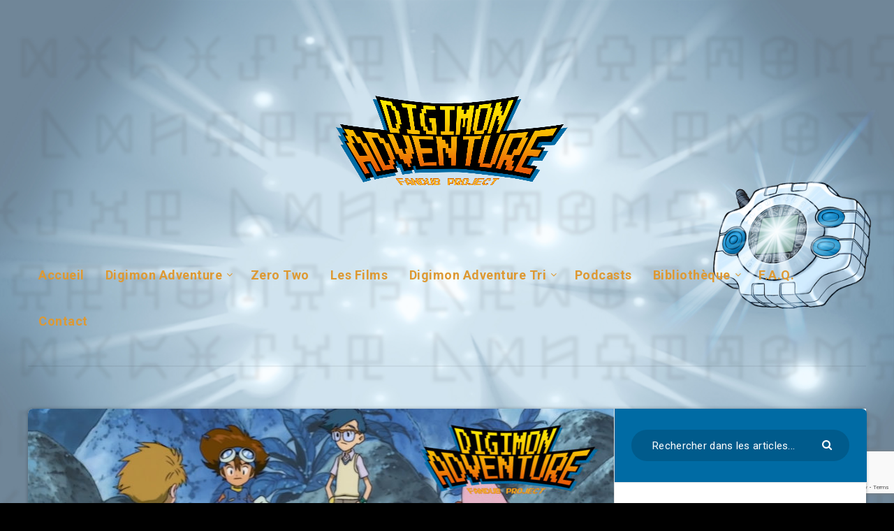

--- FILE ---
content_type: text/html; charset=utf-8
request_url: https://www.google.com/recaptcha/api2/anchor?ar=1&k=6LeONLIZAAAAAIlZBh-pQat22g1QHmHpErLfWTax&co=aHR0cHM6Ly9kaWdpYWR2ZW50dXJlLWZhbmR1Yi5mcjo0NDM.&hl=en&v=PoyoqOPhxBO7pBk68S4YbpHZ&size=invisible&anchor-ms=20000&execute-ms=30000&cb=sp3k0p5pc5lx
body_size: 48605
content:
<!DOCTYPE HTML><html dir="ltr" lang="en"><head><meta http-equiv="Content-Type" content="text/html; charset=UTF-8">
<meta http-equiv="X-UA-Compatible" content="IE=edge">
<title>reCAPTCHA</title>
<style type="text/css">
/* cyrillic-ext */
@font-face {
  font-family: 'Roboto';
  font-style: normal;
  font-weight: 400;
  font-stretch: 100%;
  src: url(//fonts.gstatic.com/s/roboto/v48/KFO7CnqEu92Fr1ME7kSn66aGLdTylUAMa3GUBHMdazTgWw.woff2) format('woff2');
  unicode-range: U+0460-052F, U+1C80-1C8A, U+20B4, U+2DE0-2DFF, U+A640-A69F, U+FE2E-FE2F;
}
/* cyrillic */
@font-face {
  font-family: 'Roboto';
  font-style: normal;
  font-weight: 400;
  font-stretch: 100%;
  src: url(//fonts.gstatic.com/s/roboto/v48/KFO7CnqEu92Fr1ME7kSn66aGLdTylUAMa3iUBHMdazTgWw.woff2) format('woff2');
  unicode-range: U+0301, U+0400-045F, U+0490-0491, U+04B0-04B1, U+2116;
}
/* greek-ext */
@font-face {
  font-family: 'Roboto';
  font-style: normal;
  font-weight: 400;
  font-stretch: 100%;
  src: url(//fonts.gstatic.com/s/roboto/v48/KFO7CnqEu92Fr1ME7kSn66aGLdTylUAMa3CUBHMdazTgWw.woff2) format('woff2');
  unicode-range: U+1F00-1FFF;
}
/* greek */
@font-face {
  font-family: 'Roboto';
  font-style: normal;
  font-weight: 400;
  font-stretch: 100%;
  src: url(//fonts.gstatic.com/s/roboto/v48/KFO7CnqEu92Fr1ME7kSn66aGLdTylUAMa3-UBHMdazTgWw.woff2) format('woff2');
  unicode-range: U+0370-0377, U+037A-037F, U+0384-038A, U+038C, U+038E-03A1, U+03A3-03FF;
}
/* math */
@font-face {
  font-family: 'Roboto';
  font-style: normal;
  font-weight: 400;
  font-stretch: 100%;
  src: url(//fonts.gstatic.com/s/roboto/v48/KFO7CnqEu92Fr1ME7kSn66aGLdTylUAMawCUBHMdazTgWw.woff2) format('woff2');
  unicode-range: U+0302-0303, U+0305, U+0307-0308, U+0310, U+0312, U+0315, U+031A, U+0326-0327, U+032C, U+032F-0330, U+0332-0333, U+0338, U+033A, U+0346, U+034D, U+0391-03A1, U+03A3-03A9, U+03B1-03C9, U+03D1, U+03D5-03D6, U+03F0-03F1, U+03F4-03F5, U+2016-2017, U+2034-2038, U+203C, U+2040, U+2043, U+2047, U+2050, U+2057, U+205F, U+2070-2071, U+2074-208E, U+2090-209C, U+20D0-20DC, U+20E1, U+20E5-20EF, U+2100-2112, U+2114-2115, U+2117-2121, U+2123-214F, U+2190, U+2192, U+2194-21AE, U+21B0-21E5, U+21F1-21F2, U+21F4-2211, U+2213-2214, U+2216-22FF, U+2308-230B, U+2310, U+2319, U+231C-2321, U+2336-237A, U+237C, U+2395, U+239B-23B7, U+23D0, U+23DC-23E1, U+2474-2475, U+25AF, U+25B3, U+25B7, U+25BD, U+25C1, U+25CA, U+25CC, U+25FB, U+266D-266F, U+27C0-27FF, U+2900-2AFF, U+2B0E-2B11, U+2B30-2B4C, U+2BFE, U+3030, U+FF5B, U+FF5D, U+1D400-1D7FF, U+1EE00-1EEFF;
}
/* symbols */
@font-face {
  font-family: 'Roboto';
  font-style: normal;
  font-weight: 400;
  font-stretch: 100%;
  src: url(//fonts.gstatic.com/s/roboto/v48/KFO7CnqEu92Fr1ME7kSn66aGLdTylUAMaxKUBHMdazTgWw.woff2) format('woff2');
  unicode-range: U+0001-000C, U+000E-001F, U+007F-009F, U+20DD-20E0, U+20E2-20E4, U+2150-218F, U+2190, U+2192, U+2194-2199, U+21AF, U+21E6-21F0, U+21F3, U+2218-2219, U+2299, U+22C4-22C6, U+2300-243F, U+2440-244A, U+2460-24FF, U+25A0-27BF, U+2800-28FF, U+2921-2922, U+2981, U+29BF, U+29EB, U+2B00-2BFF, U+4DC0-4DFF, U+FFF9-FFFB, U+10140-1018E, U+10190-1019C, U+101A0, U+101D0-101FD, U+102E0-102FB, U+10E60-10E7E, U+1D2C0-1D2D3, U+1D2E0-1D37F, U+1F000-1F0FF, U+1F100-1F1AD, U+1F1E6-1F1FF, U+1F30D-1F30F, U+1F315, U+1F31C, U+1F31E, U+1F320-1F32C, U+1F336, U+1F378, U+1F37D, U+1F382, U+1F393-1F39F, U+1F3A7-1F3A8, U+1F3AC-1F3AF, U+1F3C2, U+1F3C4-1F3C6, U+1F3CA-1F3CE, U+1F3D4-1F3E0, U+1F3ED, U+1F3F1-1F3F3, U+1F3F5-1F3F7, U+1F408, U+1F415, U+1F41F, U+1F426, U+1F43F, U+1F441-1F442, U+1F444, U+1F446-1F449, U+1F44C-1F44E, U+1F453, U+1F46A, U+1F47D, U+1F4A3, U+1F4B0, U+1F4B3, U+1F4B9, U+1F4BB, U+1F4BF, U+1F4C8-1F4CB, U+1F4D6, U+1F4DA, U+1F4DF, U+1F4E3-1F4E6, U+1F4EA-1F4ED, U+1F4F7, U+1F4F9-1F4FB, U+1F4FD-1F4FE, U+1F503, U+1F507-1F50B, U+1F50D, U+1F512-1F513, U+1F53E-1F54A, U+1F54F-1F5FA, U+1F610, U+1F650-1F67F, U+1F687, U+1F68D, U+1F691, U+1F694, U+1F698, U+1F6AD, U+1F6B2, U+1F6B9-1F6BA, U+1F6BC, U+1F6C6-1F6CF, U+1F6D3-1F6D7, U+1F6E0-1F6EA, U+1F6F0-1F6F3, U+1F6F7-1F6FC, U+1F700-1F7FF, U+1F800-1F80B, U+1F810-1F847, U+1F850-1F859, U+1F860-1F887, U+1F890-1F8AD, U+1F8B0-1F8BB, U+1F8C0-1F8C1, U+1F900-1F90B, U+1F93B, U+1F946, U+1F984, U+1F996, U+1F9E9, U+1FA00-1FA6F, U+1FA70-1FA7C, U+1FA80-1FA89, U+1FA8F-1FAC6, U+1FACE-1FADC, U+1FADF-1FAE9, U+1FAF0-1FAF8, U+1FB00-1FBFF;
}
/* vietnamese */
@font-face {
  font-family: 'Roboto';
  font-style: normal;
  font-weight: 400;
  font-stretch: 100%;
  src: url(//fonts.gstatic.com/s/roboto/v48/KFO7CnqEu92Fr1ME7kSn66aGLdTylUAMa3OUBHMdazTgWw.woff2) format('woff2');
  unicode-range: U+0102-0103, U+0110-0111, U+0128-0129, U+0168-0169, U+01A0-01A1, U+01AF-01B0, U+0300-0301, U+0303-0304, U+0308-0309, U+0323, U+0329, U+1EA0-1EF9, U+20AB;
}
/* latin-ext */
@font-face {
  font-family: 'Roboto';
  font-style: normal;
  font-weight: 400;
  font-stretch: 100%;
  src: url(//fonts.gstatic.com/s/roboto/v48/KFO7CnqEu92Fr1ME7kSn66aGLdTylUAMa3KUBHMdazTgWw.woff2) format('woff2');
  unicode-range: U+0100-02BA, U+02BD-02C5, U+02C7-02CC, U+02CE-02D7, U+02DD-02FF, U+0304, U+0308, U+0329, U+1D00-1DBF, U+1E00-1E9F, U+1EF2-1EFF, U+2020, U+20A0-20AB, U+20AD-20C0, U+2113, U+2C60-2C7F, U+A720-A7FF;
}
/* latin */
@font-face {
  font-family: 'Roboto';
  font-style: normal;
  font-weight: 400;
  font-stretch: 100%;
  src: url(//fonts.gstatic.com/s/roboto/v48/KFO7CnqEu92Fr1ME7kSn66aGLdTylUAMa3yUBHMdazQ.woff2) format('woff2');
  unicode-range: U+0000-00FF, U+0131, U+0152-0153, U+02BB-02BC, U+02C6, U+02DA, U+02DC, U+0304, U+0308, U+0329, U+2000-206F, U+20AC, U+2122, U+2191, U+2193, U+2212, U+2215, U+FEFF, U+FFFD;
}
/* cyrillic-ext */
@font-face {
  font-family: 'Roboto';
  font-style: normal;
  font-weight: 500;
  font-stretch: 100%;
  src: url(//fonts.gstatic.com/s/roboto/v48/KFO7CnqEu92Fr1ME7kSn66aGLdTylUAMa3GUBHMdazTgWw.woff2) format('woff2');
  unicode-range: U+0460-052F, U+1C80-1C8A, U+20B4, U+2DE0-2DFF, U+A640-A69F, U+FE2E-FE2F;
}
/* cyrillic */
@font-face {
  font-family: 'Roboto';
  font-style: normal;
  font-weight: 500;
  font-stretch: 100%;
  src: url(//fonts.gstatic.com/s/roboto/v48/KFO7CnqEu92Fr1ME7kSn66aGLdTylUAMa3iUBHMdazTgWw.woff2) format('woff2');
  unicode-range: U+0301, U+0400-045F, U+0490-0491, U+04B0-04B1, U+2116;
}
/* greek-ext */
@font-face {
  font-family: 'Roboto';
  font-style: normal;
  font-weight: 500;
  font-stretch: 100%;
  src: url(//fonts.gstatic.com/s/roboto/v48/KFO7CnqEu92Fr1ME7kSn66aGLdTylUAMa3CUBHMdazTgWw.woff2) format('woff2');
  unicode-range: U+1F00-1FFF;
}
/* greek */
@font-face {
  font-family: 'Roboto';
  font-style: normal;
  font-weight: 500;
  font-stretch: 100%;
  src: url(//fonts.gstatic.com/s/roboto/v48/KFO7CnqEu92Fr1ME7kSn66aGLdTylUAMa3-UBHMdazTgWw.woff2) format('woff2');
  unicode-range: U+0370-0377, U+037A-037F, U+0384-038A, U+038C, U+038E-03A1, U+03A3-03FF;
}
/* math */
@font-face {
  font-family: 'Roboto';
  font-style: normal;
  font-weight: 500;
  font-stretch: 100%;
  src: url(//fonts.gstatic.com/s/roboto/v48/KFO7CnqEu92Fr1ME7kSn66aGLdTylUAMawCUBHMdazTgWw.woff2) format('woff2');
  unicode-range: U+0302-0303, U+0305, U+0307-0308, U+0310, U+0312, U+0315, U+031A, U+0326-0327, U+032C, U+032F-0330, U+0332-0333, U+0338, U+033A, U+0346, U+034D, U+0391-03A1, U+03A3-03A9, U+03B1-03C9, U+03D1, U+03D5-03D6, U+03F0-03F1, U+03F4-03F5, U+2016-2017, U+2034-2038, U+203C, U+2040, U+2043, U+2047, U+2050, U+2057, U+205F, U+2070-2071, U+2074-208E, U+2090-209C, U+20D0-20DC, U+20E1, U+20E5-20EF, U+2100-2112, U+2114-2115, U+2117-2121, U+2123-214F, U+2190, U+2192, U+2194-21AE, U+21B0-21E5, U+21F1-21F2, U+21F4-2211, U+2213-2214, U+2216-22FF, U+2308-230B, U+2310, U+2319, U+231C-2321, U+2336-237A, U+237C, U+2395, U+239B-23B7, U+23D0, U+23DC-23E1, U+2474-2475, U+25AF, U+25B3, U+25B7, U+25BD, U+25C1, U+25CA, U+25CC, U+25FB, U+266D-266F, U+27C0-27FF, U+2900-2AFF, U+2B0E-2B11, U+2B30-2B4C, U+2BFE, U+3030, U+FF5B, U+FF5D, U+1D400-1D7FF, U+1EE00-1EEFF;
}
/* symbols */
@font-face {
  font-family: 'Roboto';
  font-style: normal;
  font-weight: 500;
  font-stretch: 100%;
  src: url(//fonts.gstatic.com/s/roboto/v48/KFO7CnqEu92Fr1ME7kSn66aGLdTylUAMaxKUBHMdazTgWw.woff2) format('woff2');
  unicode-range: U+0001-000C, U+000E-001F, U+007F-009F, U+20DD-20E0, U+20E2-20E4, U+2150-218F, U+2190, U+2192, U+2194-2199, U+21AF, U+21E6-21F0, U+21F3, U+2218-2219, U+2299, U+22C4-22C6, U+2300-243F, U+2440-244A, U+2460-24FF, U+25A0-27BF, U+2800-28FF, U+2921-2922, U+2981, U+29BF, U+29EB, U+2B00-2BFF, U+4DC0-4DFF, U+FFF9-FFFB, U+10140-1018E, U+10190-1019C, U+101A0, U+101D0-101FD, U+102E0-102FB, U+10E60-10E7E, U+1D2C0-1D2D3, U+1D2E0-1D37F, U+1F000-1F0FF, U+1F100-1F1AD, U+1F1E6-1F1FF, U+1F30D-1F30F, U+1F315, U+1F31C, U+1F31E, U+1F320-1F32C, U+1F336, U+1F378, U+1F37D, U+1F382, U+1F393-1F39F, U+1F3A7-1F3A8, U+1F3AC-1F3AF, U+1F3C2, U+1F3C4-1F3C6, U+1F3CA-1F3CE, U+1F3D4-1F3E0, U+1F3ED, U+1F3F1-1F3F3, U+1F3F5-1F3F7, U+1F408, U+1F415, U+1F41F, U+1F426, U+1F43F, U+1F441-1F442, U+1F444, U+1F446-1F449, U+1F44C-1F44E, U+1F453, U+1F46A, U+1F47D, U+1F4A3, U+1F4B0, U+1F4B3, U+1F4B9, U+1F4BB, U+1F4BF, U+1F4C8-1F4CB, U+1F4D6, U+1F4DA, U+1F4DF, U+1F4E3-1F4E6, U+1F4EA-1F4ED, U+1F4F7, U+1F4F9-1F4FB, U+1F4FD-1F4FE, U+1F503, U+1F507-1F50B, U+1F50D, U+1F512-1F513, U+1F53E-1F54A, U+1F54F-1F5FA, U+1F610, U+1F650-1F67F, U+1F687, U+1F68D, U+1F691, U+1F694, U+1F698, U+1F6AD, U+1F6B2, U+1F6B9-1F6BA, U+1F6BC, U+1F6C6-1F6CF, U+1F6D3-1F6D7, U+1F6E0-1F6EA, U+1F6F0-1F6F3, U+1F6F7-1F6FC, U+1F700-1F7FF, U+1F800-1F80B, U+1F810-1F847, U+1F850-1F859, U+1F860-1F887, U+1F890-1F8AD, U+1F8B0-1F8BB, U+1F8C0-1F8C1, U+1F900-1F90B, U+1F93B, U+1F946, U+1F984, U+1F996, U+1F9E9, U+1FA00-1FA6F, U+1FA70-1FA7C, U+1FA80-1FA89, U+1FA8F-1FAC6, U+1FACE-1FADC, U+1FADF-1FAE9, U+1FAF0-1FAF8, U+1FB00-1FBFF;
}
/* vietnamese */
@font-face {
  font-family: 'Roboto';
  font-style: normal;
  font-weight: 500;
  font-stretch: 100%;
  src: url(//fonts.gstatic.com/s/roboto/v48/KFO7CnqEu92Fr1ME7kSn66aGLdTylUAMa3OUBHMdazTgWw.woff2) format('woff2');
  unicode-range: U+0102-0103, U+0110-0111, U+0128-0129, U+0168-0169, U+01A0-01A1, U+01AF-01B0, U+0300-0301, U+0303-0304, U+0308-0309, U+0323, U+0329, U+1EA0-1EF9, U+20AB;
}
/* latin-ext */
@font-face {
  font-family: 'Roboto';
  font-style: normal;
  font-weight: 500;
  font-stretch: 100%;
  src: url(//fonts.gstatic.com/s/roboto/v48/KFO7CnqEu92Fr1ME7kSn66aGLdTylUAMa3KUBHMdazTgWw.woff2) format('woff2');
  unicode-range: U+0100-02BA, U+02BD-02C5, U+02C7-02CC, U+02CE-02D7, U+02DD-02FF, U+0304, U+0308, U+0329, U+1D00-1DBF, U+1E00-1E9F, U+1EF2-1EFF, U+2020, U+20A0-20AB, U+20AD-20C0, U+2113, U+2C60-2C7F, U+A720-A7FF;
}
/* latin */
@font-face {
  font-family: 'Roboto';
  font-style: normal;
  font-weight: 500;
  font-stretch: 100%;
  src: url(//fonts.gstatic.com/s/roboto/v48/KFO7CnqEu92Fr1ME7kSn66aGLdTylUAMa3yUBHMdazQ.woff2) format('woff2');
  unicode-range: U+0000-00FF, U+0131, U+0152-0153, U+02BB-02BC, U+02C6, U+02DA, U+02DC, U+0304, U+0308, U+0329, U+2000-206F, U+20AC, U+2122, U+2191, U+2193, U+2212, U+2215, U+FEFF, U+FFFD;
}
/* cyrillic-ext */
@font-face {
  font-family: 'Roboto';
  font-style: normal;
  font-weight: 900;
  font-stretch: 100%;
  src: url(//fonts.gstatic.com/s/roboto/v48/KFO7CnqEu92Fr1ME7kSn66aGLdTylUAMa3GUBHMdazTgWw.woff2) format('woff2');
  unicode-range: U+0460-052F, U+1C80-1C8A, U+20B4, U+2DE0-2DFF, U+A640-A69F, U+FE2E-FE2F;
}
/* cyrillic */
@font-face {
  font-family: 'Roboto';
  font-style: normal;
  font-weight: 900;
  font-stretch: 100%;
  src: url(//fonts.gstatic.com/s/roboto/v48/KFO7CnqEu92Fr1ME7kSn66aGLdTylUAMa3iUBHMdazTgWw.woff2) format('woff2');
  unicode-range: U+0301, U+0400-045F, U+0490-0491, U+04B0-04B1, U+2116;
}
/* greek-ext */
@font-face {
  font-family: 'Roboto';
  font-style: normal;
  font-weight: 900;
  font-stretch: 100%;
  src: url(//fonts.gstatic.com/s/roboto/v48/KFO7CnqEu92Fr1ME7kSn66aGLdTylUAMa3CUBHMdazTgWw.woff2) format('woff2');
  unicode-range: U+1F00-1FFF;
}
/* greek */
@font-face {
  font-family: 'Roboto';
  font-style: normal;
  font-weight: 900;
  font-stretch: 100%;
  src: url(//fonts.gstatic.com/s/roboto/v48/KFO7CnqEu92Fr1ME7kSn66aGLdTylUAMa3-UBHMdazTgWw.woff2) format('woff2');
  unicode-range: U+0370-0377, U+037A-037F, U+0384-038A, U+038C, U+038E-03A1, U+03A3-03FF;
}
/* math */
@font-face {
  font-family: 'Roboto';
  font-style: normal;
  font-weight: 900;
  font-stretch: 100%;
  src: url(//fonts.gstatic.com/s/roboto/v48/KFO7CnqEu92Fr1ME7kSn66aGLdTylUAMawCUBHMdazTgWw.woff2) format('woff2');
  unicode-range: U+0302-0303, U+0305, U+0307-0308, U+0310, U+0312, U+0315, U+031A, U+0326-0327, U+032C, U+032F-0330, U+0332-0333, U+0338, U+033A, U+0346, U+034D, U+0391-03A1, U+03A3-03A9, U+03B1-03C9, U+03D1, U+03D5-03D6, U+03F0-03F1, U+03F4-03F5, U+2016-2017, U+2034-2038, U+203C, U+2040, U+2043, U+2047, U+2050, U+2057, U+205F, U+2070-2071, U+2074-208E, U+2090-209C, U+20D0-20DC, U+20E1, U+20E5-20EF, U+2100-2112, U+2114-2115, U+2117-2121, U+2123-214F, U+2190, U+2192, U+2194-21AE, U+21B0-21E5, U+21F1-21F2, U+21F4-2211, U+2213-2214, U+2216-22FF, U+2308-230B, U+2310, U+2319, U+231C-2321, U+2336-237A, U+237C, U+2395, U+239B-23B7, U+23D0, U+23DC-23E1, U+2474-2475, U+25AF, U+25B3, U+25B7, U+25BD, U+25C1, U+25CA, U+25CC, U+25FB, U+266D-266F, U+27C0-27FF, U+2900-2AFF, U+2B0E-2B11, U+2B30-2B4C, U+2BFE, U+3030, U+FF5B, U+FF5D, U+1D400-1D7FF, U+1EE00-1EEFF;
}
/* symbols */
@font-face {
  font-family: 'Roboto';
  font-style: normal;
  font-weight: 900;
  font-stretch: 100%;
  src: url(//fonts.gstatic.com/s/roboto/v48/KFO7CnqEu92Fr1ME7kSn66aGLdTylUAMaxKUBHMdazTgWw.woff2) format('woff2');
  unicode-range: U+0001-000C, U+000E-001F, U+007F-009F, U+20DD-20E0, U+20E2-20E4, U+2150-218F, U+2190, U+2192, U+2194-2199, U+21AF, U+21E6-21F0, U+21F3, U+2218-2219, U+2299, U+22C4-22C6, U+2300-243F, U+2440-244A, U+2460-24FF, U+25A0-27BF, U+2800-28FF, U+2921-2922, U+2981, U+29BF, U+29EB, U+2B00-2BFF, U+4DC0-4DFF, U+FFF9-FFFB, U+10140-1018E, U+10190-1019C, U+101A0, U+101D0-101FD, U+102E0-102FB, U+10E60-10E7E, U+1D2C0-1D2D3, U+1D2E0-1D37F, U+1F000-1F0FF, U+1F100-1F1AD, U+1F1E6-1F1FF, U+1F30D-1F30F, U+1F315, U+1F31C, U+1F31E, U+1F320-1F32C, U+1F336, U+1F378, U+1F37D, U+1F382, U+1F393-1F39F, U+1F3A7-1F3A8, U+1F3AC-1F3AF, U+1F3C2, U+1F3C4-1F3C6, U+1F3CA-1F3CE, U+1F3D4-1F3E0, U+1F3ED, U+1F3F1-1F3F3, U+1F3F5-1F3F7, U+1F408, U+1F415, U+1F41F, U+1F426, U+1F43F, U+1F441-1F442, U+1F444, U+1F446-1F449, U+1F44C-1F44E, U+1F453, U+1F46A, U+1F47D, U+1F4A3, U+1F4B0, U+1F4B3, U+1F4B9, U+1F4BB, U+1F4BF, U+1F4C8-1F4CB, U+1F4D6, U+1F4DA, U+1F4DF, U+1F4E3-1F4E6, U+1F4EA-1F4ED, U+1F4F7, U+1F4F9-1F4FB, U+1F4FD-1F4FE, U+1F503, U+1F507-1F50B, U+1F50D, U+1F512-1F513, U+1F53E-1F54A, U+1F54F-1F5FA, U+1F610, U+1F650-1F67F, U+1F687, U+1F68D, U+1F691, U+1F694, U+1F698, U+1F6AD, U+1F6B2, U+1F6B9-1F6BA, U+1F6BC, U+1F6C6-1F6CF, U+1F6D3-1F6D7, U+1F6E0-1F6EA, U+1F6F0-1F6F3, U+1F6F7-1F6FC, U+1F700-1F7FF, U+1F800-1F80B, U+1F810-1F847, U+1F850-1F859, U+1F860-1F887, U+1F890-1F8AD, U+1F8B0-1F8BB, U+1F8C0-1F8C1, U+1F900-1F90B, U+1F93B, U+1F946, U+1F984, U+1F996, U+1F9E9, U+1FA00-1FA6F, U+1FA70-1FA7C, U+1FA80-1FA89, U+1FA8F-1FAC6, U+1FACE-1FADC, U+1FADF-1FAE9, U+1FAF0-1FAF8, U+1FB00-1FBFF;
}
/* vietnamese */
@font-face {
  font-family: 'Roboto';
  font-style: normal;
  font-weight: 900;
  font-stretch: 100%;
  src: url(//fonts.gstatic.com/s/roboto/v48/KFO7CnqEu92Fr1ME7kSn66aGLdTylUAMa3OUBHMdazTgWw.woff2) format('woff2');
  unicode-range: U+0102-0103, U+0110-0111, U+0128-0129, U+0168-0169, U+01A0-01A1, U+01AF-01B0, U+0300-0301, U+0303-0304, U+0308-0309, U+0323, U+0329, U+1EA0-1EF9, U+20AB;
}
/* latin-ext */
@font-face {
  font-family: 'Roboto';
  font-style: normal;
  font-weight: 900;
  font-stretch: 100%;
  src: url(//fonts.gstatic.com/s/roboto/v48/KFO7CnqEu92Fr1ME7kSn66aGLdTylUAMa3KUBHMdazTgWw.woff2) format('woff2');
  unicode-range: U+0100-02BA, U+02BD-02C5, U+02C7-02CC, U+02CE-02D7, U+02DD-02FF, U+0304, U+0308, U+0329, U+1D00-1DBF, U+1E00-1E9F, U+1EF2-1EFF, U+2020, U+20A0-20AB, U+20AD-20C0, U+2113, U+2C60-2C7F, U+A720-A7FF;
}
/* latin */
@font-face {
  font-family: 'Roboto';
  font-style: normal;
  font-weight: 900;
  font-stretch: 100%;
  src: url(//fonts.gstatic.com/s/roboto/v48/KFO7CnqEu92Fr1ME7kSn66aGLdTylUAMa3yUBHMdazQ.woff2) format('woff2');
  unicode-range: U+0000-00FF, U+0131, U+0152-0153, U+02BB-02BC, U+02C6, U+02DA, U+02DC, U+0304, U+0308, U+0329, U+2000-206F, U+20AC, U+2122, U+2191, U+2193, U+2212, U+2215, U+FEFF, U+FFFD;
}

</style>
<link rel="stylesheet" type="text/css" href="https://www.gstatic.com/recaptcha/releases/PoyoqOPhxBO7pBk68S4YbpHZ/styles__ltr.css">
<script nonce="ZKfwEbGNy7sEE3eaAX4OTA" type="text/javascript">window['__recaptcha_api'] = 'https://www.google.com/recaptcha/api2/';</script>
<script type="text/javascript" src="https://www.gstatic.com/recaptcha/releases/PoyoqOPhxBO7pBk68S4YbpHZ/recaptcha__en.js" nonce="ZKfwEbGNy7sEE3eaAX4OTA">
      
    </script></head>
<body><div id="rc-anchor-alert" class="rc-anchor-alert"></div>
<input type="hidden" id="recaptcha-token" value="[base64]">
<script type="text/javascript" nonce="ZKfwEbGNy7sEE3eaAX4OTA">
      recaptcha.anchor.Main.init("[\x22ainput\x22,[\x22bgdata\x22,\x22\x22,\[base64]/[base64]/MjU1Ong/[base64]/[base64]/[base64]/[base64]/[base64]/[base64]/[base64]/[base64]/[base64]/[base64]/[base64]/[base64]/[base64]/[base64]/[base64]\\u003d\x22,\[base64]\\u003d\x22,\x22w7g0DsK1wqnDuj5KPEtVD8Oiwr01wo0twp3CgMOdw7Y6VMOVV8OcBSHDi8Oaw4JzWcK/NghcdMODJh7DqTofw4IUJ8O/F8OWwo5abzcNVMKoBhDDnjlqQyDCrmHCrTZScsO9w7XClcKtaCxnwpknwrVrw4VLTiw9wrM+wqnCrjzDjsKkPVQ4LcOcJDYjwp4/c3QbECgjQRsLMcKTV8OGW8O+GgnCsDDDsHtJwqoQWjg6wq/DuMKEw5PDj8K9XVzDqhVKwqFnw4x/Q8KaWHrDmE4jUsOcGMKTw4fDrMKYWktfIsOTDVNgw53CllkvN19HfUBvc1c+ScKVasKGwpMILcOALsORBMKjOsOSD8ONNsKhKsOTw6QgwoUXccOew5pNcw0AFHhAI8KVWTFXA215wpzDmcOtw6V4w4BAw7QuwodBHBdxTWvDlMKXw5EuXGrDtcOHRcKuw5/Dt8OoTsKHQgXDnHnCtDsnwpPCmMOHeBDCsMOAasKtwoA2w6DDvwsIwrlnKH0EwoTDnnzCu8OhO8OGw4HDl8OPwofCpCfDrcKAWMOBwoApwqXDucKnw4jClMKhfcK8U0FZUcK5JCjDthjDgMKlLcOewoPDlMO8NTkPwp/[base64]/CisK9LMKZGMKqRMOPQcOvSsKrFGErJcKPwp45w6nCjcKQw4pXLhDCgsOKw4vCkQtKGDcYwpbCk1Q5w6HDu2bDoMKywqk5UhvCtcKcJx7DqMOoZVHCgwbCoUNjQsKrw5HDtsKgwrFNIcKvccKhwp03w6LCnmtRb8ORX8OAch8/w7HDg2pEwoQfFsKQVsOKB0HDlkwxHcOCwq/CrDrCgsOxXcOab2EpDUw0w7NVGhTDtmsRw5jDl2zCv1dIGyfDuBDDisOiw4Ytw5XDisKoNcOGeDJaUcOLwpQ0O3jDv8KtN8KuwrXChAF1C8OYw7wWScKvw7UiZD99woxbw6LDoG1vTMOkw5nDisOlJsKJw7V+wohlwptgw7BfOT0Gwq/CqsOvWwnCuQgKb8OjCsO/PcK2w6oBBybDncOFw6DCisK+w6jChRLCrDvDugHDpGHCmQjCmcOdwrPDr3rClkZXdcKbwpfChQbCo3nDu1gxw58vwqHDqMKkw4/[base64]/CgMKEwq/DmcKfYAPDvAhxIMKhwrcTb1zCjcKAwqt7AmsTTMO7w5zDrh7Di8KwwqMWZATCrnJkw5tgwpJ4KMOCBjPDsHfDmMOpwqQJw5lMFj/[base64]/w5suEW/Cqmp2w5oRdzvCvcO2BcO/V2bCs1MLP8OIwoBhSHoPP8OXwpDCgX8xwozCjcOcw5XDh8OUPAtFPcKBwp3Cv8KGACDCisODw7rCmzXDusO1wr/CtsKNwrFLLxPCisKZXcOhaT3CpsKnwqDCiDJzwoLDpFVnwqLClwZ0wqvCn8KlwopYw7oBw6rDq8KsSsOHwrPDqTZ9w5kVw6xPw57DsMO+w4g5w70wEMO8MH/DjV/DgMK7w54nw7lDw4Fnw61Ldzt1A8KrMsOVwoAhFm3DtiXCgsOKEF8pNMOtKy1Ywpg0w53DmsK5w6rDiMKwV8K/[base64]/DuMKlYcO7w6bDicOIwq4Mw57CpcObGmPDl0AGwoXDssOvYEJtV8OGLXDDncKrwo5Hw4bDsMOwwoEQwpfDmn9+w75GwoITwo0Ucg7Cn0/[base64]/CkwPCjDhUw5jDjz0gw6HDhFViwo3CuG9cw6LCpQ4uwqomw7kKwp4Ww5Mow4AUB8KBwpjDh2bClMO8PMKqYsKuwqPClTdKVzQdRsKcw4/ChsORAsKPwpttwpQdNyAZwoLCkXgww6bCnyxew6/ClkF3woI/[base64]/CkgZhw7UTw7bCiMKLwp7CrcOnSATCrk3Ch8Krw7rCkMOdaMOYw6g6woDCjsKKMkQJdxwpVMKSwoXCqTbDsFbComYBwocZw7XDlcOqNsOIWwvDi30tTcOfwo3Ck3p+Y2cDw5PDiDM9w6cTf1nDsUHChW8vesOaw7nDj8KuwrsaA0HDtcKRwoHCkMOnOsOcd8OBL8KZw4/DknzDgDvDs8ORLMKDFCHCvzZ0DMKOwqg3WsKjw7YQDcOrwpdLwrRpT8O7w6rDgsObT2Msw7/DqMOwKh/DonPCq8OgDxfDhBMYDWYuw5fDl1HCgxjCsw9QUUnDsGrCuRhLZisIw6vDr8OqUUHDgkZmFxdcRMOiwrLDpUtkw4Uiw5kEw7cewpbCo8KjHzTDt8K/wpc/wpzDrhIRw7NNKnMOVRbCmWvCvUExw6U0U8OMDA0Kw4DCscONwoXDrSAYDMOgw7BDaWApwqjDpMOuwqjDh8OLw4XChcOlw7rDsMK9SXFJwp/ClHFVfQvDrsOgCsOlwp3DtcO9w6ZEw6jCh8KxwpvCp8K7H0LCrS11w43Ci0DCrhPDosOYwqIcQ8KjCcKWcQzCsjE9w7fCksO8woZ1w5zDk8Kww4/CrWo+G8OfwrrCmsK2w5FDZsOmQlDCm8OuKwDDpMKLcMKbWlh5XEtdw54eb2pGf8OOYcKuwqTCl8Kmw4MXZcORS8O6PQ1NbsKmw5HDsn3Ds33CrTPCjCR2XMKge8OTw4J3wos/w6JjH3rCqsK4eVTDs8KUcsKIw7tjw55lCcK2w5fCnsOAwqzDp1LDl8KMw5fDosK+bkfDq28ZWcKQwpHDhsOow4NXUjVkERDCujZmwoLChl9lw7HCr8Oqw7LCkMOtwoHDuXHDnMOWw77DgG/ClVLCpMKQFQB5wph7aUzChcOiwozCmlzDnEfDmMO9OxJtwqIKw5AZTCArV1Qnfx1ODcKjN8O4DMOlwqjCuDfCp8O6w5RyRiF7AF3Ct2l/w6jCtcOMwqfCsEl+w5fDvQhAw5vDmT11w7MPYcKEwrNAZMK4w7sobygOw6LCpTcpJXkRIcKiw4BFExIGPcOCVhjCgcO2Lm/CtcOcOcOwJVDDoMKSw5BQIMKxw6xGwoXDgnJKwqTCl2vDkk3Cv8KNw5/ChgpAEMOQw6JXcxfCo8KGB2QXw6Y8J8OHaxNjZMO6wq53dMKlw5nCkVnCjsO9wooyw6ElO8Kaw4l/UCgldSdzw7IkYzHDmnYVw7XDp8OUUCYAMcKoD8KRSRFVwpTDumE/WkpNE8KEw6rDkBQNw7Fbwr59R0LDgAzDrsKpHsKew4fDm8OzwoXChsKYCD/DqcKSTWrDnsOKw7Jdw5fDmMK1w4wjfMOPwqQTwrEAwobCj3d8wqg1cMORw5lWOsOnwqbDssOew7Irw7vDtMOJRsOHw7VSwo7DoXEyLcOEw60bw63CtXDCsF3DsCs0wp1SK1jCrmvDjSwMwqbDjMOlOQdaw55aL0vCu8Ouw4LDnT3Dmj/DrxXCssK2wrlTwqBPw7vCtlzCj8K0VMKlw4QoXntjw6E1wpoNSnJUPsKgw4RXw7/Dlysgw4PCh2zCvnrCmkNdwpHCnMKkw7/ChQ0cwq4/w4ErDsKew77ClcO3w4fCt8KIWR4dwq3CgsKeSxvDtMOFw54Lw6LDhsKaw6pIcFLDicKOM1DCpcKPwrZibBVRw6RPP8O/woDCmMOSHFELwpUQJ8OEwr10DAt8w75BSxDDqsKrSyfDmnciUsO9wozChMOFw6TDt8O/w6lSw5bDlMKYwo8Iw7/DrMOvwqbCmcOFQDAXw6fCiMOzw6nDpyIdGF1tw53DrcO0AjXDiC/DocOQZSbCo8OlTsKzwonDnMObw63CssKWwrt9w6E+w61Ywp/[base64]/CtiHChDXDhQfDg2Vow7LCiMKIZzc6w4gvWsOfwrYQRsOxR0Z5a8OxNcKGQcOxwoPCmm3CpFBsNMO1PkvDvsKAwofDuXRnwqlrLcO4OcKdwqXDgB0tw4zDknN+w4TCt8Kmw7/CvMOEw67CoWzDtgBhw73CqzXCvMKIBGYew7LDrsKMBSLCucKcw74HCF7CvWnCvcK8wrTChhEnwqvCuxzCucKywokhwrYiw5zDtz4rHsKHw5bDn2UiEMOxbMKvPk/Dn8KNUwrCo8K2w4EZw5oGETXCpMOHw7B8Z8O+w718bcKdFsO3NsOkMi5Dw5AHw4Jkw7DDoV7DmjfCl8Oqwo7Co8KXDsKsw6TCkBvDtcOJX8O/eF8wUQAWPsObwq3CpwUgw7fCiArCnlLCpVhTwpvDssOBw69iIig6w4LDiwLDmcK3dh8rw5VVPMKEw4Mdw7Fnw4jDhxLDlxNgwoY7w6JIwpbDmsOEwo7ClMKbw6Z5KcKUw63CmifDgsOUbkDDv1jDrcOiTxDCnsO6fUfDm8ORw5cZMyQ+wonDjG8vF8K3CsKBwp/CpC7Cp8K/WsOswrTDkQlhHCTCmR/[base64]/wrsjOcObwrnCo2/Dj8Oqw4MuwpY1w6tJw7wBwoXDvMOSw53CgsKeL8Ksw6dlw4/DvAYubsOxKsKJw7jCusKZwonCgcKNTMKWwq3ChAtHwpVZwrlrRhDDqEDDsiFHYxsCwopjZMO/[base64]/DusOdYgdXwpIrwp3Cqjw0dxXDhgTCjMOLwrLCkjVUJsKFWcONwp7DrXrCtFvCocKdB0kZw51nCCnDp8KfTMKnw5/DtFbCtMKEw6khBXVmw5nCj8OWwpA7wp/DlTnDgyXDt0gzw6TDjcKow4rDlsK+w6vCpAguw4wxIsK6JmvCsxrDnEhBwq4NICoAAcOvwrJRPw8uRH/[base64]/[base64]/YcOtIMKeBsOxw5oBIcKiAMKRw6DDt1nCsMOqwqZzwrXCjTU5JnvCocORwqpmOmg5w5Bdwrd4bsOMw4fDgnxWw7tFKADCsMKIw4pjw6XDlMKiRcKDZSZHLyZcZsO6woDDjcKQcQN8w400w7zDiMOuw70Dw7bCqyMFw6nClQbChlHCs8K/w7oowrfCk8OQw647w4bDn8O3w7HDl8OtEMOqImbDv2RvwobDn8Kwwodiw7rDpcO/w7ljNm/DvsOUw70mwrNywqzCmhJvw4kpwojDmkhuw4VSa3fCsMKyw6kybmwDwqXCp8OANnUKb8OAw79Ew5Rkd1FreMO/w7AfFWtIeBoUwpNfW8OCw4x0wrE2w4DDusKowoRqMMKCbWrDvcOgw7jCsMOJw7BBDMO7cMKIw5vCkDFzGsKLw7fDlsKGwqEuwqfDtwAkdsKHbW9TTMKYw40fBMOoBsOSAAbDoXJdCsKbVTHChsOzCSrCmsKRw7XDgMKoC8OQwpbDqVfCmsOVwqbDjx/DiUDCusOACcKVw61uSDNywqQWETUsw4zCuMKow7/CjsKAwrjCn8OZwpEKQcKkw7bCt8OUwq00En3ChV0QUXUDw60Kw4x8wqnDq3bDuFwaDxfDt8OGSkzCtS3DtMKVHxvCj8K/w7DCpsK/AmZxP3p5EMKbw4YuWEDCo3BIwpTDn0dxwpQ2wp7DisKgBMKnw4/DocO0EXbCm8OHHMKQwqR9wpnDmsKODVbDi35Dw4XDi1UjQcKMY3xAwpTCvsOdw5TCjcKIAXfCliRhBcOqDcKSRMO3w5RELyPDu8KWw5TDjMO9wpfCt8K2w7cNMMKDwpfDg8OWQg7CncKpW8OQwqhZwoHCssOIwogkN8O9ZcKHwr4CwpzCoMK/QlrDkcK6w7TDjWwDwq85asK6wpxNZWnDnMK6HUADw6TCsFt+wpjDk3rCthHDgD3Cmgd8w7zDo8KOwrHDqcOvwpsNUMO2UMOQT8KGLE7CqcKKGCp+w5bDrWRkw7skICIbMUIVwqDCuMOvwpDDgcKYwph/w7AMaR80wp1obTDClsOBw5TDiMKXw7nDrSLCqkEyw7/CgMOQBcOqWg/DuQjDnEzCq8KbeAEOFjHCgF/DjMO1wploFAd4w6fDmiUac1LCln/[base64]/Dt8KEwowWw7F2wrvCjcKJWHvDqcKTKDF/w6AlAyMxw4zDgErDiXbDosOUw7IZalDCiiplw7fCs0PDusK3YcKiUsKqPRDCj8KDTVnCnk84a8KvDsOZwrkOwphHKHUkwpd1w5BoS8OvEcK6wqtAP8Obw77CjMKECzJYw6VLw63DlyB4wpDDn8KODC3DrsKkw4N6H8OwCsKfwq/[base64]/w7haVioRw6/Du8OQwo7ChTV3c8O/[base64]/[base64]/[base64]/DqF3ChCpVwo46wr5Mw6oxL8OXfsK8w64xYWHDpynCnHrChsK6dDlmeS45w63Cv2FucsKawo5Hw6UAwo3DjxzDpcOUF8OZdMK1CsOOw5cGwocGVlwZKRlewp4Yw7gQw5s3ZjHCksKqV8OJw4ZSwpHDk8OmwrDCkTlSw7/CmsOiYsO3wonCs8K7G33CqF/Dt8O/wqTDjsKTRcOzOTvCucKBwp7DmR7CtcO7NgzCnMKObgMWw4U0wq3Do23DtHTDvsK8w404KWrDr03DkcKfZcO4d8O1SsOBQBPDiThCw4NDbcOgGQRdUhldwobCssKdFi/Dq8Oiw7jDjsOkaFl/eRfDvsKoZMKbXys6Bxxlw53CrEcpwrXDpcKBHg83w4/CrcKiwqN2w7QUw4rCiGF6w6IaSglJw7PDs8OZwojCr1bDoh9eLMKNKMO5wqzDs8Otw6IlFHtnfzcQSMOwE8KNMMOxPGnCiMKURcKpMcOOwpDDjEHCuls2PFsYw5bCqcKUBg/CkcKRKUDCssOhEwbDmwPCgXDDtlzDpsKkw4N9w4HCv0Z7UlHDkMKGXsKiwqloWnvCkMK2OmcTwqcCBT8AKkRtw7XCvMOmw5VmwrzCo8KeBsOZD8O9I3bDjcOsf8O5L8Obw4xUASTCp8OHC8OOZsKQwo9MdhVcwrPDvnUeEsOOwozDtMKYw4Rhw6/Dg2lkOmNLLMKOf8KFwrspw4x6OcKuMWQpwoXDj2/DpF3DucKmw5fCl8OdwpRYwp5IL8OVw7zCjMKrZW/ClSZowqjCpWJkwqRsWMOKV8OhLgclw6ZEI8OZwqPCrMKqNcO/AcKIwq5GShnCmsKGAMKOX8KpHG0swokbw4UZW8OzwoLCrsOMwpxTNMKFUxgNw6QVw6vCtiHCr8KVw5RvwqXDosKqcMKZCcOKNFEKwqFXNXLDlMKVBEdOw6PDpsKBV8ObGTjCvF/CmDsKb8Kob8OpVMK/EsObQ8KTNMKkw6jDkxzDqEbDuMK6YkXChlrCu8K3I8K6wp3DlMKHw7Rhw7HChj0GBEPCs8KRw5nCgSjDksKow44zAcOINcOHWMKtw4Bvw7jDqGXDgFvCpVbDtQXDgQzDgcO4wq54w6HCksOZw6dKwrdJwoYdwrMjw4LDpMORWi/DphfCvS7CnsONeMOEfsK2CMOKT8O4BMKYEiBzaiPCscKPNMOUwoohMSAuL8K+wqJffsOOO8O9SsKZwp7DisOzwpoDZcOSCiPCrCbDvmrCrWPCqm1owqc3bSsracKiwqHDiXnDoS0VwpfCl0fDvsO0K8KYwqpEwqzDqcKEw6sIwqXCjsOiw6Rfw5M3wo/[base64]/wpjDnVvDnGwoNBXDmsOpwrpBw6QPwrrCoGvDqsO+ZcOOw70gCMKhX8Kiw7bCoTI2HMOuEFnCpA7DgwkYesO8w5DDnmkBXMK+woMUC8O5QxbCjsKtAsKyQsOKJj7CmMOVPsOOP2clSGjDpMKSGcKEwrEpDkxSw60QQcKCw6/DtMOIJcKDwqpVSF/Ds3vChltMMMKSL8OJw7vDmCTDqMKCMMOeBlnCusOcGlsbaCPDmg7ClcO2wrbDrijDmmFqw5JreS4iCFUyfcK1wqLDmB/DkWbDnsKJwrQGwqJWwoEGesKHd8Ksw4tnDSM5fUnDtHgwTMOww5F2wp/CrMOtVMK8wonCs8ONwpDCjsOXDMKJwqZ+f8OfwqXCjsOtwqXDksOFwqkkTcKuY8OVwo7DpcKJw45pwr7DtcOZYEUBMxhWw6hSUV4ow7ATw7MyGCjCtsO8wqFqwq1ZGTXCusOoECvCuSZZwrnDgMKYLifDgTxTworDt8K2wp/[base64]/CqsK7ThjCjyQja8Kuw7vDmcKCHMKZIcOvdhrDisO2wpnDmjXCq2A+QcKBwrnCrsOzw5hhwpsbw7HCiBLDtAxxWcOVwqHCucKgFjhHLMKuw4pbwobDgHXCmMO6VVskwoknwrdjEMKich1PeMO4acK8w6bDhB9Cwot2wpvCnGolwooOw7PDgcKMJMKUw7fDoHY/[base64]/EnonH8KSQ8OmwofDjsKBw5LDpMKzw440wpXCtMOdLMONE8OOURLCt8OkwptpwpM0wr1GazjCuzLCiiRPPsOBJG3DisKWD8KzRXXChcKcQcO0fXvDkcO9ZyLDrBTDrMOIFMKrJhvCi8KBIEMcczddT8OOMwcXw7x0ecKaw6dtw77Ct1IqwrnCocKgw5/DoMKaOsKMXCEyeDYobwfDiMOhPUl0D8KkUHDCtsKXw6DDhm8VwqXCtcKoQiEswpkyCsKIXMK1QR/CmcK3w6QdMl3Dm8OrGcKmw7Ufw47DmjHCmQPDkx9/wqUAwprDuMOZwr4tMFDDuMOMw5DDuDgkw4bCocOMBcKkw5rCuQnDrsOgw43Cq8K7worDpcOmwpnDsWHDqsKow6lVZh9jw6XCnMOGwrfCii40Km7Crl57G8KMcMOqw5DDj8KqwpBUwrluMcOeUw/CtD/DjHzCmMKNasOSwqY8OMOZQcK9wrjCscO6QsOsQsKpw6rDvGE1DcKXXDzCrRvDunvDnVl0w50VBWXDv8KEwobDpMK9OsKuHcKweMKSXcK6HHdSw4kEQWknwobCuMOFBhPDlsKJTMOAwrIuwrEPWsOMwovDuMK1C8KXBWTDuMKUHEtjSk/CrXgDw7cEwpvDlcKGfMKhWsKow5d8wqMMGHpSBjDDjcOIwrfDlcO+ZG5EMsOVNDoiw4J2E1t+AsOvYMOpOBDCigbCkwlIw6zCuGfDpQjCt25aw6x/VmIzIcK/[base64]/CuMO+w5oNw6XCl1Z9JsKCQT3Djz11FSnCiQ3DnsK3w7zCuMO+w4XDghrCnl8ibsOmwojCusOeScKyw4ZGwqLDjsKawq9pwrcVw5dfLcK7wpNKcsKdwo1Cw4FkS8KLw7tlw6TDvkp5wqHDv8KxN1PCmTlYGTfCssOOU8Oxw6nCssKfwo8/[base64]/wqBLwoQCRCfCv8KywoMlIMKXasOKwrxzfSh3MhkjAcKjw4Ykw6HDkXVNwr/DnGJEZ8KCe8OwVcK/dMOuw4leBsKhw581wqvCvAYBwqozM8KtwoovEghbwqFlPW/[base64]/Cjz0wW8K3ZsOkYmgxw6PDvMKESsObw4Jif0HDuTtmYUXDvcOuw5rCvX7CmTrCoHHCoMOuSApqUcORFhtHw4s5wr7Cv8O9NsKkOsK6entQwq/Cu1YJM8Kcw53CvsKfbMK5wo/[base64]/[base64]/DtS1EARHDty59w7JxJ1/[base64]/[base64]/FyTDiTluw6bCi8KXw5J0w51GOcK6bwtEGWhQP8K4FcKKwpVNbhjCtcO+K3LCmsOFwr7DrcK2w5UiTcKqBMOUFsOZQGEWw7stOg/CrcK2w4Yhw5c1aBdtwoXDlUnCncOdw60rwqV3SsKfGMKDwr5qw74bw4zDsCjDksKsKAhCwpvDjz3Cp2zDlUfDgA/CqTPDucOnw7ZBcsOxDlsPPMKdDsKlIDUfBkDCizHDhsOhw5jCvgJNwqk6a3Iiw4Q0wr9Sw6TCqn/CiFlrw7YsZkfCucK5w4bCs8O8GxB1Y8KPWFt6wp4sT8K7V8OVWMKHwrA/w6jDncKbw4txw4pZYcKow6LClHXCsxZLw53Cp8O6NcKrwoU0FU/CoBfCtcOVPsOhPcKBHSrCkW8dO8KNw6LCisOqwr9pw5zCu8K4AsO8bXFFKsOkEntnRCPCr8Kbw7J3wqLDkATCqsKbecO0w7ckaMKNw5XCpsKaTg/DlmPDsMOhZcOKw7nDtVjCnywLMMOVJ8KPw4TDjj3Dm8Kfw53CrsKTw5kxCCfCq8KcEnIGcsKiwrNPw7cSwq7DvXxYwrhgwrHCoApzfkwFHCHDncO/IcOhewwVw45obMOQwqkqSMKMwok5w6jDhSMCRsOYClleA8OoNEDCinbCvsOBZhPDixw8wpBRTG86w4jDlizCn3RWH2Itw53DtDtkwp18woV7w5VsP8Okwr7DinbDo8KNw5TDs8Ohw44XGcOYwrkuwqQlwp4PW8O9JMO+w4jCgcK9w7nDqybCp8K+w7/DtsK/wqV6XW1Hw6rDnBDDg8KGfGYnR8OYZTJgwrzDrsO3w57Drxdbwr84w55owrXDpsKuHnMvw53ClMKsWMOYw6hbLjTDp8OJOi8Dw4BXbMKUwr/[base64]/w4HCqR7CicOKAsOPW8ORwrLCjhp6OgFFajnClHrDoSjDtRbDmQ87ZTpicsKHPGDCnH/[base64]/[base64]/[base64]/F8KrCzTDjMObwrHDtmp4w4jCtcO2wrrCocOlf8KOOAZTMsO4w71mGG3Cm3rCn0XCrMOeCFgdwqFHdBNJX8K6wofClsOWc2jCvyY2XH08Z2rDsVNVNBrDjwvDsC51QUnDqsOPw7/DlsKswrnDllhNw5HDuMKSwr8VQMOWHcKCwpcow4JcwpbDm8OXwqAFGHNtDMKeEBNPw6t3wrc0ey9iNhbCii7DuMKrw7hnZQEJw5/DsMKbw5clw7vDncOswp4ZAMOiF2HCjCgDUmDDpHPDo8OHwo05wqNeCQN2w53CvkBrf3VFZ8OSw57DnE3DhsO0LsKcVhxYJHbDmWXDs8OnwqXCm27CrsKhMMOzw6J3w4HCqcOOw5QPSMKkX8OcwrfCgQExUETCnTjDvSzDl8K0JcOoMyh6w5UzPQ3CmMK/F8OEw7ESwqcOwqsRwrzDksKCwr3Dv2EZJHDDl8OOw4PDqMOWwpbDhy9iwqBuw6XDt17CrcOSfcKZwr/DicKZGsOAaWM/I8Kswo7CgRHDjMKeQMKMw5okwpAzwpLCu8Ofw4XDsCbClMKCMcOrwoXDosKkM8K9w5gswr9Lw4J2PsKSwqxSw6s2TF7CgHrDm8O7QsKPw5/[base64]/ViNnw4kPdjRuEsK2dcOrwoU9WUrDocOIVHrCumYaC8OfAGzCscONDcKocBxLQEDDkMKpXWZuwq7CuE7CtsK9ORnDgcK9FXxMw6Ndw5U/w5IKw4BPdsKxN3/DrsOEH8OCdTNlwp7DlA/[base64]/CnmMRw7AbwqM0wpMeXsOewpBIw7www6xBwp/CncOOwqUcN0DDmMKLw5w2YMKQw6ojw74Lw7PCvknChUFVw5HDlsK0w4o9w4UnLsODZcOnw6/DqCrDmm/Dv03DrcKOBMO/S8KLFsK4EMO9wo5ew5vCgcO3w6DChcOVwoLDqMOfCHktw65nLMO7DDzChcKXY1LCpns9CMKRLcKwTMO9w51Lw4oqw65+w7I2EgJEYjPCq34Qwq7DosKkYCXDmgLDjsKHwrdqwoPChmHDv8OETsKbPQFWOcOPTcKbORTDn1/DhVliZMKGw7/DtsKOwrXDiRDDlMO8w5DDqmXClgNKw7YUw5sOwr9Ew7/DpMKqw6bCi8OIwrUEZD9/FSDDocOkwoAzCcKSRlsaw4plw7fDpMOxwog3w71hwprCh8OSw53Ch8O2w6srO1HDp0PCsR0tw54ow4Fgw67DqGIswr0tYsKOdcOmwojCnwtvXsKIesOJwrhiw5hzw5QTw6rDh10awrB/I2debcOwPMOEw5nDqH0YfMOrEFJ7I09SFyAbw6HCncK/[base64]/DqsKlAXXDjsOpYDbChDPDhToYdsKAw4Aiw6jDqATCvsKowoTDnMKlacKHwptrwoHCqsOgwq5Ew57CisKzbMOaw6ZIQMOEVAZiw6HCssO6wqAhMHDDvmbCizEbdg8Gw4jDi8OqwpzCosOsUsKBw4LDp3M5NsKpw6llwobCsMKrHxHDpMKrw5/CgW8iw4vCgEdQw546AcKBw448IsOnYcKSCsO4LMOPw5zDm0XDrsOZfHdNYVrDssKfVMKxKUcnaU8Pw6p8w7VvesOvw6oQTxNXEcOTbcOWw57CoAHDgcOXwrfClw7DvTvDhsOPG8K0wqgTXcKMccOraSjDp8OlwrLDg2V1wo3DjsK/XxzDpcKawonChwPDlcKLOEkMw54aA8OLwoJnw53DgjvCmTUedMOww5gkPMK2Q23Crit9w7bCp8OgO8K7wq3ClEzDgMOwFAfCrwzDmcOCPMObd8OmwqnCucKHIsOTwqnCmMKpw5DCgQHCscOLIE51FwzDulFbwq0/wqEMw6fDo0tcLsO4WMOxJsKuwo0AG8K2wp/CqsK4fgPDjcKgwrceK8K5JVBPwoM7I8O+SksFUEp2w4M9emR3EMOxE8OOS8OUwqXDhsOaw6JOw4ExUsOPwqN7SFA/[base64]/GSPDh8OLYMOTZjtqVMK9w5zCr8KoaljDjsO7wokzRETDqsOzKgDCmsKEeF/Dl8KYwpdxwr/DjlfDlidZw6oDEcOuwoxjw7NpPMOcIGpLdCoxC8OQFWsfS8K1w7MgUiLDkErCugUJQjMSw4jCkcKmScKUw6xgB8KSwpkpah3CmnbCpWZ+wpxow6PClSTChcK7w4nDiQ/DomzClygXDMO0aMK0wqsPV1HDnMKNN8KYwoHCiEwdw7XDssOqZjd3w4IEWMKow5hYw73DhzvCqXvDjC/[base64]/J1nDqwbCvw/[base64]/[base64]/DvcOIwr3CuEJ4Z2XCo8OgAcOiJGjDvsOPO8OPKUbCkMOCAsK+SSbDrcKaG8O8w5o/w7VnwpjCqMOVGsK5w4kHw5VJLFDCtMOxMsK6wqbCqMOUwqE8w5HDn8K+JhkPwr/CmcOSwrl/w6/[base64]/OUwydxNmwpIGVCDDlcOJBcKsb8KkSsKxwq7CgcOoflAXNgPCpMOQYS7ChEDDpA8CwqR8BcOTwpNkw7rCrlhBw4TDoMKcwooGJcKIwqnDgk3DhMKPw5NiJRIqwpDChcOiwr3CnhwlbzoSDUbDtMKFwqPCgcOUwqV4w4Qvw6zCvsOPw5RsSXzDr1XDkl4MSG/Dh8O7DMKMOhFsw5XDvhUlciDDpcKnwrELbMOPRyFTH25jwpxjwqLCpcOlwq3DiCYRw6rCiMKTw5zCuBA6QQllwqjDj3N7wpQcOcKVdsOAfTdOw5bDgMO8UDkpRQzCv8KaaVTCtMKAWQVwXSEdw4ZFDHXDrsK3Q8KPwrlfwojDlsKee2LCpnx0VSZIPsKHwr/Dl1TCnsKUw4QjTXRGwrlFOMKXcMO7woNKenA7MMKywpRhNE1QAxbDhRfDscO3AcOuw5dbw7U5bsKqwplvKMOOwqY3FCjDjMKeXMOAw5vDs8ODwrbDkgPDtcOUw7NUJMOaEsOyWQHCjRrCqMKDK2zClsKBJ8K4NGrDrsOmCzcqw53Du8KxP8OgF0rCpA/[base64]/Ck8KJwrzDj8OKJ8KUZMOYw59zwpLDnsOHwqEcwr7Cs8KmLGLCjTk0wpbDnSDCrXbCrMKEw6E+w67CnlfClSNoFMOzw7vCvsOxGAzCvsOYwr02w7TCqSHCocO8UsO3wrbDvsO/wp9rMsOUIMOaw5vDgzzDrMOSw7/CvGjDsQcNWcOId8KJccKTw70Wwo3DshAdFsOYw4fCh3EKCsOWwpfDm8O6N8ODw77DtcOCwplVQXZwwr4ODsOzw6LDmgQWwp/DpkXCrzLDh8K1w48/YcKpwpNidxNJw63Dgm1GeTsWZcKldMOxVgTCpVrCuEUlJT0sw5XCi149MsKWE8OJcBLDg3oFN8KLw48hUsO5wpVUWMKtwoTCgGgrcmdrWA8BAcKOw4TDocKjYMKcw6FVw53CjDbCmjZ/w7rCrFjCksK9wqgdwqHDlG7CqmJ6wqQkw5DDmncPw54hwqDCskXCi3QIcGEFeRx4w5PClMOVPsO2XjYsOMO/wqPClsKVw7XClsOuw5EpASXCkgwpw5JVXsOrwp3DqXTDr8KBw78Qw4XCh8KhQjzCoMO0w7bDgVl7GVXCiMOxwrQjBWAfacO1w43CnMOvPmIVwpPCm8OkwqLCnMKlwoR1KMOlaMOsw78iw6/CokgpTAJFAcO6SFHCssORaFxjw6zCj8KPw4ENPUTCknvCmMOdDsK7cFjCoEpIw6AmTF3CisO3BMK2MEJlRsKrE2tKwpoxw5jChcOtTBDClE1Hw6XDicOKwrMewpTDu8ObwqnDgWjDviNQwqXCoMOhwoogBmNHw6xvw54ew7bCu3cGZFzClw/[base64]/[base64]/XsKHw6dTwoVUPxPCv8O/dsKvJzJVGMKKHMKuwr/Ck8Opw7wcbH7CocOWwr9WTMKQwqHDsFTDlnxawqYhw7EmwqnCkw1ww7TDqSrDnMODWlUTMm4Hw67DhkoVw59EJyQqXzgOwrBvw7nCnELDsz/ClV5fw74rwqBjwrFwUcKIPGTDkm3DvcKJwrpaP1hwwq7CjjdxWsOydsKBJ8O2YFMsNcKRKA9PwrAHwp1DWcKywr3Cj8KQZcKiw7HDtkpqNk3CsXPDuMOlRnnDrMOUdCBTH8OUwqgCJhfDs3vCpSbDosKfUWLChMOUwoELEhoRLEfDokbCscOZChVrw51NBgfDlcK/wox/w4g6O8KrwosCwo7Ct8OUw5w0EXIldwTCgsO8CBfCgsOxwqjDoMKnwo0/LsOzLlB6KArDrcO4wrRtKifCv8K7wqlzZxp4wqwVERTDoV7Dt2sHw5TCvXTCtsKaRcK/w7k1wpYpdhNYRSNhwrbDgANCwrjCnR7DjXB+fDXCgcOfdEDCjsOwGMO9woI/wqbCnnJ6wp0Uw6ocw5HCmMOfeU/CpsK7w73DuCzDmcObw7fDqsKqGsKhw6XDr34dJ8OTw5pTKH0pwqbDqSLCvQ8oDGbCpCHCuER4F8OCATkUwopEw5d/w5rCmBnDiFHCt8OSaStWccOcBBfDtilQFm0rw5zDm8OKCkpXdcKMHMKNw6ISwrXDtcOYw7wRDQ06fExhOsKXTsK3V8KYNFvDiQfDrVTDqQANIAh8wqghQifDrAcZc8KpwqkVNcKOw5Z7w6hIw5HDlsOkwo/DjwXClFTCsW4ow6RqwrnCvsO3w6vCuWQ0w7jDihPCs8Kew5hiw7PDoG7DrE5rcGwnIAjCnMKgwrtSwr7DkDXDvsObwqMJw43Di8KxFsKYNcOyPxHCpxMIwrHCgMOswonDhcOWHMOaJSAbw7N8HFzDrMOtwrNBw6/DhnbColTCj8OQY8K9w54Ew6JnWVfCjXDDpRFFWxvCtTvDksKBGhLDvQd8w7TCscOmw5bCtWlKw45OFE/Cryd7w77Dg8OvKMKuZGcdK0DDvg/DrcO9wrjDh8OLw47DocORwokgw7DCv8OwRjw/[base64]/DrMO2w5o8w4fDtkorw441c8OzKW7Dr3lCwr1Sw7coDQXCuwxnwpNMXcOswotaD8O1wp9Sw497UsOaf3oxD8KkN8KHUlcow5ZfaSXDncOROMKHw6XCqxrCol7CkMKAw7bDvkVISsK7w5DCksOhRsOmwol/[base64]/wpdHey8PEzl5woHDmh7DqXrDi8ODwq0iw6nCmh7DosOBdmHDp2Zowr7CrBl1Zi/[base64]/[base64]/Dl8KYw5UYw74BairCp8Otwp3Ds8OEw5HCpS3DrsO5w64kwqbDiMKJw6ZkLQDDgcKWTsKFPsKpEMKKTsKtZcOSLx5DY0fCqxzCs8OHdEjCn8O9w47CkMOjw4TCgz7CgXkDw7/DgwALfC3CpXoyw7XDuj/CihpZeBDCklpzA8KywrgcfVnDvsOcLMOkw4HCicKiwo/DrcOcwoYhw5p5wovChH4IAmkgBMK/w4lPw7NjwrAoworDtcObR8KdOcODDVROFC8FwphcOsKrE8OOSMKdw7Eww4R/w6/CqE8IbsOwwqfDtcOdwodYwrPCmlbClcOVXsKALxgUVn/[base64]/[base64]/[base64]/[base64]/DhsKHa8OEw4Zrw6zDs1QXGXEqX31sY3zCuMOLwrRYWm7DncO6ExnCskJjwoPDoMOdwqXDpcKzWBxSPjVSbAweOgvCvcOEBFcewqHDolbDv8KgTCNnw74zw4hGwrXClsOTwoRFUAcNA8OgTxMaw6tbc8KNKDnCtsOJw5UXwovCucOfNsKxwq/[base64]/CjcKBOwHDocOLwprDjMKYcDNJw4Z8DBNeKCvDhQ9Idl1mwqzDoQwTKH10Z8OHwrnCtcKlwprDoFxTMTzDisK8AMKAAcOlwpHDvxwow5E6eHPCh0cywqPCsCJcw4rDlznCrsO/AsOBw7oLwoV5wqEwwrQuwpMWw7TCngo/[base64]/CiABjwq1bHh5ibWAcCcORZB9+wq4Yw5bCrw8KVArCtBnCn8K4egcHw4Bsw7RdMsOuDHdFw4DDmcK8w4Ixw7PDtl3DrsO3KzVmZiQSwokkZsKFwrnDpzsawqPDuCozJQ3DpMOwwrPCusOHwowSwrPDriRTwqDCgMOKFMOlwq5Pwp7DnA/[base64]/Dl8KVwrZnMxcuT8KLfBjCmsOIDQLDnsO5w6dOwqsZAcO3w5FVesOxbHQlQsOTwqvCrDJnw5XCqBbDvDHCiHDDgsOQwrZ0w4nCtQLDoyp0w50iwp/Dh8OrwqoANg7DlcKERgJzQ10XwrBvYWrCtcO5QMKiBW8Sw5ZswqMxCsK9T8Ozw7fDiMKfwrDDsAJ/RMKyMyXCqSB0TBMHwrE5WEwFb8KOEVtBQ3ZXZG9+ZwQXNcO/[base64]/CicO4fMKQfsKgw5VkwokyEMKKwqICRcKxwpEJw4PDsGHDomRzdxzDpD8gK8KAwqXDn8OsflzCoHp3wpchw7IMwpDDlTcWV2/Dn8OLwpRHwpzDj8KzwolfXA1RwpbDg8Kww4jDk8Kyw7sZGcORwo/DqcO3TcO4MsOTCgQMHsOEw4DCrggBwqTColMyw5V0w7rDrDdrQMKHAMK2H8OJe8ONw74KE8OQLjXDqsOKDsK5wooPbGXCi8Kkw63Cs3rDn3ILLihhF25ww4vDr1/DlwXDtMOiJDDDrwnDrV7ChgnChsKrwpANwpEHSR0Awq7CmF8pw7XDq8OXwqfDmGIxw43DjW5zAXpdwrpZccKpwrHDs2zDm0bDr8K5w6gDwqJ1W8OjwrzCgCE0wr5WKkMrwoxHDhYnSV5wwopoVcKGMcKhBWkpAcKxLB7CiGPCgg/[base64]/aMKufh8Iwq/CtMOww5pWXsOUcH3Cp8Okw4HCiw\\u003d\\u003d\x22],null,[\x22conf\x22,null,\x226LeONLIZAAAAAIlZBh-pQat22g1QHmHpErLfWTax\x22,0,null,null,null,1,[16,21,125,63,73,95,87,41,43,42,83,102,105,109,121],[1017145,681],0,null,null,null,null,0,null,0,null,700,1,null,0,\[base64]/76lBhnEnQkZnOKMAhnM8xEZ\x22,0,0,null,null,1,null,0,0,null,null,null,0],\x22https://digiadventure-fandub.fr:443\x22,null,[3,1,1],null,null,null,1,3600,[\x22https://www.google.com/intl/en/policies/privacy/\x22,\x22https://www.google.com/intl/en/policies/terms/\x22],\x222/Mt3FeIt3izZ+2FFWhwP/S6YrzUSV+Ktp9ZqmrFiiI\\u003d\x22,1,0,null,1,1768849371943,0,0,[7,90,89,152,33],null,[71,182,165,152],\x22RC-FLFiaZtWY2fX1w\x22,null,null,null,null,null,\x220dAFcWeA664hn-X7PKCVTpagVmrjs2-asWV_168md_p3h4n6apDgHRkJRnZ9rnr3sm8V3Wy9ZkgkaLWSVsKAFNPzR2Zrh2WCzOhA\x22,1768932172032]");
    </script></body></html>

--- FILE ---
content_type: application/javascript
request_url: https://digiadventure-fandub.fr/wp-content/themes/reco/assets/js/functions.js?ver=4.5.2
body_size: 4224
content:

(function($){

    // Preload compatible with W3 total cache
    // $('link[rel="preload"]').attr('rel', 'stylesheet');


    /* All Images Loaded */

	$(window).on('load', function(){

        // Last submenu fix
        $('#header nav ul.menu > li.menu-item-has-children:last').addClass('last-menu-item');

        // Back to top button
        $(window).on('scroll', function(){
            if( $(window).scrollTop() >= 300 ){
                $('#back-to-top').addClass('visible');   
            }else{
                $('#back-to-top').removeClass('visible');   
            }
        });

        // Sticky elements

        epcl_add_sticky_header();

        function epcl_add_sticky_header(){
            var header_height = $('#header div.menu-wrapper').outerHeight();
            $('#header').height( header_height );

            if( !$('#header').hasClass('enable-sticky') && !$('#header').hasClass('enable-sticky-mobile') ){
                return;
            }
   
            $(window).scroll(function(){
                var document_width = $(document).width();
                if( document_width > 1200 && $('#header').hasClass('enable-sticky') ){
                    if ($(window).scrollTop() >= 300) {
                        $('#header').addClass('is-sticky');                   
                    } else {
                        $('#header').removeClass('is-sticky');
                    }
                }else if( document_width < 1200 && $('#header').hasClass('enable-sticky-mobile') ){
                    if ($(window).scrollTop() >= 300) {
                        $('#header').addClass('is-sticky');                       
                    } else {
                        $('#header').removeClass('is-sticky');
                    }
                }else{
                    $('#header').removeClass('is-sticky');  
                }
            });            

            $(window).on('resize', function() {
                var document_width = $(document).width();
                var header_height = $('#header div.menu-wrapper').outerHeight();
                // $('#header').height( header_height );
                if( document_width < 1200 && !$('#header').hasClass('enable-sticky-mobile') ){
                    $('#header').removeClass('is-sticky');
                }
            });
           
        }
		if($(document).width() > 767){
			$('div.epcl-share-container').stickySidebar({
				topSpacing: 80,
				bottomSpacing: 0
            });
			// if( $('#sidebar').hasClass('sticky-enabled') && ( $('#sidebar').outerHeight() < $('div.left-content').outerHeight() ) ){
            if( $('#sidebar').hasClass('sticky-enabled') ){
                $('#sidebar.sticky-enabled').theiaStickySidebar({
                    additionalMarginTop: 60,
                    additionalMarginBottom: 60
                });
            }
		}
        if($(document).width() > 767){
            AOS.init({
                offset: 220,
                duration: 700,
                disable: window.innerWidth < 1024,
                easing: 'ease',
                once: true
            });
        }

    });
    
    /* Dom Loaded */

	$(document).ready(function($){ 

        // Safari mobile fix
        $('#header nav ul.menu li.menu-item-has-children').attr('onClick', '');

        // Enable HTML5 form validation
        $('#commentform').removeAttr('novalidate');

        /* Load more posts */
		if($('.epcl-load-more').length > 0){

			$('.epcl-load-more').not('.disabled').on('click', function(){      
                var elem = $(this);            
                var page_number = parseInt( elem.data('page') ) + 1;
                var limit = parseInt( elem.data('limit') );
                var perpage = parseInt( elem.data('perpage') );
                var nonce = elem.data('nonce');            
                var elems;
                var text_default = elem.data('text-default');
                var text_loading = elem.data('text-loading');
                var text_disabled = elem.data('text-disabled');
                var container_id = elem.data('container-id');         
                var $articles = $('#'+container_id);
                // alert(page_number);
				if(page_number <= limit) {
					$.ajax({
						type: 'post',
						url: ajax_var.url,
                        data: { action: 'epcl_loadmore', nonce: nonce, page_number: page_number, perpage: perpage, layout: elem.data('layout'), columns: elem.data('columns'), filters: elem.data('filters') },
						beforeSend: function(){
							elem.text( text_loading ).addClass('loading');	
						},
						success: function(data){
							if(data){
                                elems = $(data);		
                                if( elems.find('.post-format-gallery .slick-slider').length > 0 ){
                                    elems.find('.post-format-gallery .slick-slider').each(function(){
                                        var rtl = false;
                                        if( parseInt( $(this).data('rtl') ) > 0 ){
                                            rtl = true;
                                        }
                                        $(this).slick({
                                            cssEase: 'ease',
                                            fade: true,
                                            arrows: true,
                                            infinite: true,
                                            dots: false,
                                            autoplay: false,
                                            speed: 600,
                                            slidesToShow: 1,
                                            slidesToScroll: 1,
                                            rtl: rtl,
                                        });
                                        $(this).slick('setPosition');
                                    });
                                }	

                                $articles.append(elems);

                                if( elems.find('.post-format-gallery .slick-slider').length > 0 ){
                                    elems.find('.post-format-gallery .slick-slider').slick('setPosition');
                                }    

                                $(".lazy, img[data-src], iframe[data-src]").Lazy({
                                    placeholder: "[data-uri]",
                                    enableThrottle: true,
                                    throttle: 500,
                                    afterLoad: function(element){
                                        element.addClass('loaded');
                                    }
                                });

                                // $home.isotope('appended', elems).isotope('layout');
                                // page_number++;
                                elem.data('page', page_number);
                                if( page_number >= limit ){
                                    elem.text( text_disabled ).addClass('disabled');
                                }else{
                                    elem.text( text_default ).removeClass('loading');	
                                }                              
													
							}
						}
					});
				}else{
					elem.text(elem.data('no-posts')).addClass('loading');
				}
				return false;
			});
		}

        // Submenu on Mobile

        if( $(document).width() < 768){
			$('#header li.menu-item-has-children > a').on('click', function(e){
                $(this).parent().toggleClass('menu-open');
                e.preventDefault();
            });
		}

        // Lazy load for images and iframes

        $(".lazy, img[data-src], iframe[data-src]").Lazy({
            defaultImage: "[data-uri]",
            placeholder: "[data-uri]",
            threshold: 0,
            enableThrottle: true,
            throttle: 50,
            afterLoad: function(element){
                element.addClass('loaded');
            }
        });

        // Lazy load for Adsense
        
        if( $('body').hasClass('enable-lazy-adsense') ){
            $('ins[data-ad-slot]').adsenseLoader();
        }
        

		// Counter animation

		$('.count').each(function () {
			$(this).prop('Counter',0).animate({
				Counter: $(this).data('total')
			}, {
				duration: 1500,
				easing: 'swing',
				step: function (now) {
					$(this).text(Math.ceil(now));
				}
			});
        });

        // Ajax Download

        $('div.epcl-download a').on('click', function(){
			var elem = $(this);
			var post_id = elem.data('post-id');
			$.ajax({
				type: 'post',
				url: ajax_var.url,
				data: { action: 'epcl_download', nonce: ajax_var.nonce, post_id: post_id },
				success: function(count){

				}
			});
        })

        // Custom Select and filters

        $('select.custom-select, aside select, #footer select').niceSelect();

		$('#header div.menu-mobile').on('click', function(){
			$('#header').toggleClass('menu-open');
		});

		$('.filters select').change(function(){
			var url = $(this).val();
			if(url)
				document.location = url;
        });

        // Back to top button

		$('#back-to-top').on('click', function(event) {
			event.preventDefault();
			$('html, body').animate({scrollTop: 0}, 500);
			return false;
        });

        // Single Post copy button

        $(".permalink .copy").on('click', function(){
            $("#copy-link").select();
            document.execCommand('copy');
        });

        // Slick script loaded by ajax
        if( $('.slick-slider').length > 0 && $('body').hasClass('enable-optimization') ){
            $.ajax({
                url: ajax_var.assets_folder+'/js/slick.min.js',
                dataType: 'script',
                async: true,
                cache: true,
            }).done(function(){
                epcl_load_slick_sliders();
            });   
        }   
        if( $('.slick-slider').length > 0 && !$('body').hasClass('enable-optimization') ){
            epcl_load_slick_sliders();
        } 		

		// Flickr feed

		if( $('.widget_epcl_flickr').length > 0 ){
			$('.widget_epcl_flickr').each(function(index, el) {
				var elem = $(this);
				var flickr_limit = elem.find('.epcl-flickr-gallery').data('limit');
				var flickr_id = elem.find('.epcl-flickr-gallery').data('flickr-id');
				elem.find('ul').jflickrfeed({
					limit: parseInt(flickr_limit),
					qstrings: {
						id: flickr_id
					},
					useTemplate: false,
					itemCallback: function(item){
						$(this).append('<li class="grid-50 tablet-grid-33 mobile-grid-33"><div class="wrapper"><a href="'+item.image_b+'" title="'+item.title+'" class="hover-effect"><span class="cover" style="background-image: url('+item.image_m+');"></span></a></div></li>');
					}
				}, function(data) {
					elem.addClass('loaded');
					elem.find('ul').magnificPopup({
						type: 'image',
						gallery:{
							enabled: true,
                            arrowMarkup: '<i class="mfp-arrow mfp-arrow-%dir% fa fa-chevron-%dir%"></i>',
                            tCounter: '%curr% / %total%'
						},
						delegate: 'a',
						mainClass: 'my-mfp-zoom-in',
						removalDelay: 300,
						closeMarkup: '<span title="%title%" class="mfp-close">&times;</span>'
					});
				});

			});
		}

		// Global: lightbox

		$('.lightbox').magnificPopup({
			mainClass: 'my-mfp-zoom-in',
			removalDelay: 300,
			closeMarkup: '<i title="%title%" class="mfp-close fa fa-times"></i>',
			fixedContentPos: true
        });

        $('.main-nav .lightbox, .epcl-search-button').magnificPopup({
			mainClass: 'my-mfp-zoom-in',
			removalDelay: 300,
			closeMarkup: '<i title="%title%" class="mfp-close fa fa-times"></i>',
            fixedContentPos: true,
            callbacks: {
                beforeOpen: function(item) {
                    setTimeout(function() { $('#search-lightbox form #s').focus() }, 500);
                },
            }
        });

        // Global: related galleries

        $('.epcl-gallery').each(function() {
            var elem = $(this);
            elem.find('ul').magnificPopup({
                type: 'image',
                gallery:{
                    enabled: true,
                    arrowMarkup: '<i class="mfp-arrow mfp-arrow-%dir% fa fa-chevron-%dir%"></i>',
                    tCounter: '%curr% / %total%'
                },
                delegate: 'a',
                mainClass: 'my-mfp-zoom-in',
                removalDelay: 300,
                closeMarkup: '<span title="%title%" class="mfp-close">&times;</span>'
            });
        });

        // Gutenberg Gallery with lightbox
        $('.wp-block-gallery, .woocommerce-product-gallery').each(function() {
            var elem = $(this);
            elem.magnificPopup({
                type: 'image',
                gallery:{
                    enabled: true,
                    arrowMarkup: '<i class="mfp-arrow mfp-arrow-%dir% fa fa-chevron-%dir%"></i>',
                    tCounter: '%curr% / %total%'
                },
                delegate: "a[href$='.jpg'],a[href$='.png'],a[href$='.gif']",
                mainClass: 'my-mfp-zoom-in',
                removalDelay: 300,
                closeMarkup: '<span title="%title%" class="mfp-close">&times;</span>'
            });
        });
        
        // Gutenberg Single Image with lightbox
        $(".wp-block-image").magnificPopup({
            type: 'image',
            delegate: "a[href$='.jpg'],a[href$='.png'],a[href$='.gif']",
            mainClass: 'my-mfp-zoom-in',
            removalDelay: 300,
            closeMarkup: '<span title="%title%" class="mfp-close">&times;</span>'
        });

        $("div.text a[rel^='attachment']").magnificPopup({
            type: 'image',
            mainClass: 'my-mfp-zoom-in',
            removalDelay: 300,
            closeMarkup: '<span title="%title%" class="mfp-close">&times;</span>'
        });

        // Custom Ajax Scripts
        if( $('#epcl-ajax-scripts').length > 0){
            $('#epcl-ajax-scripts > div').each(function( index ) {
                var script_src = $(this).data('src');
                var script_cache = parseInt( $(this).data('cache') );
                if ( script_cache == 0 ) script_cache = false;
                else script_cache = true;
                var script_timeout = parseInt( $(this).data('timeout') );

                if( script_timeout > 0 ){
                    setTimeout( function(){
                        $.ajax({
                            url: script_src,
                            dataType: 'script',
                            async: true,
                            cache: script_cache
                        });
                    }, script_timeout );
                }else{
                    $.ajax({
                        url: script_src,
                        dataType: 'script',
                        async: true,
                        cache: script_cache
                    });
                }

            });
        }

        // Prism Loaded by ajax
        if( ($('pre[class]').length > 0 || $('code[class]').length > 0) && $('body').hasClass('enable-optimization') ){
            $.ajax({
                url: ajax_var.assets_folder+'/js/prism.min.js',
                dataType: 'script',
                async: true,
                cache: true,
            });
        }

        function epcl_load_slick_sliders(){

            // Gallery Post Format

            $('.post-format-gallery .slick-slider').each(function(){
                var rtl = false;
                if( parseInt( $(this).data('rtl') ) > 0 ){
                    rtl = true;
                }
                $(this).slick({
                    cssEase: 'ease',
                    fade: true,
                    arrows: true,
                    infinite: true,
                    dots: false,
                    autoplay: false,
                    speed: 600,
                    slidesToShow: 1,
                    slidesToScroll: 1,
                    rtl: rtl,
                });
            });

            // Module: carousel

            $('.epcl-carousel').each(function(index, el) {
                var slides_to_show = parseInt( $(this).data('show') );
                var rtl = false;
                if( parseInt( $(this).data('rtl') ) > 0 ){
                    rtl = true;
                }
                $(this).slick({
                    cssEase: 'ease',
                    fade: false,
                    arrows: true,
                    infinite: true,
                    dots: false,
                    autoplay: false,
                    speed: 600,
                    rtl: rtl,
                    slidesToShow: slides_to_show,
                    slidesToScroll: slides_to_show,
                    responsive: [,
                        {
                            breakpoint: 1700,
                            settings: {
                                slidesToShow: 4,
                                slidesToScroll: 4
                            }
                        },
                        {
                            breakpoint: 1200,
                            settings: {
                                slidesToShow: 3,
                                slidesToScroll: 3
                            }
                        },
                        {
                            breakpoint: 980,
                            settings: {
                                slidesToShow: 2,
                                slidesToScroll: 2
                            }
                        },
                        {
                            breakpoint: 767,
                            settings: {
                                slidesToShow: 1,
                                slidesToScroll: 1
                            }
                        },
                    ]
                });
            });
        }

	});

})(jQuery);

(function() {
    var supportsPassive = eventListenerOptionsSupported();  
  
    if (supportsPassive) {
      var addEvent = EventTarget.prototype.addEventListener;
      overwriteAddEvent(addEvent);
    }
  
    function overwriteAddEvent(superMethod) {
      var defaultOptions = {
        passive: true,
        capture: false
      };
  
      EventTarget.prototype.addEventListener = function(type, listener, options) {
        var usesListenerOptions = typeof options === 'object';
        var useCapture = usesListenerOptions ? options.capture : options;
        options = usesListenerOptions ? options : {};
        if( type == 'touchstart' || type == 'touchmove'){
            options.passive = options.passive !== undefined ? options.passive : defaultOptions.passive;
        }        
        options.capture = useCapture !== undefined ? useCapture : defaultOptions.capture;
  
        superMethod.call(this, type, listener, options);
      };
    }
  
    function eventListenerOptionsSupported() {
      var supported = false;
      try {
        var opts = Object.defineProperty({}, 'passive', {
          get: function() {
            supported = true;
          }
        });
        window.addEventListener("test", null, opts);
      } catch (e) {}
  
      return supported;
    }

  })();